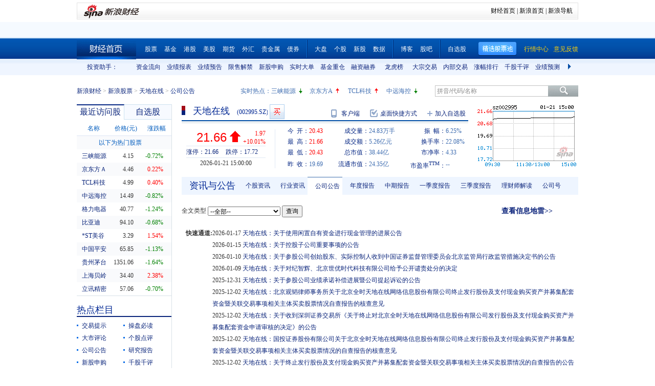

--- FILE ---
content_type: text/html; charset=gbk
request_url: https://vip.stock.finance.sina.com.cn/quotes_service/view/CN_TransListV2.php?num=9&symbol=sz002995&rn=1769019760772
body_size: 139
content:
var trade_item_list = new Array();
 trade_item_list[0] = new Array('15:00:00', '2154700', '21.660', 'DOWN');
 trade_item_list[1] = new Array('14:57:00', '353000', '21.660', 'DOWN');
 trade_item_list[2] = new Array('14:56:57', '889100', '21.660', 'DOWN');
 trade_item_list[3] = new Array('14:56:54', '99800', '21.660', 'DOWN');
 trade_item_list[4] = new Array('14:56:51', '79800', '21.660', 'DOWN');
 trade_item_list[5] = new Array('14:56:48', '68900', '21.660', 'DOWN');
 trade_item_list[6] = new Array('14:56:45', '33800', '21.660', 'DOWN');
 trade_item_list[7] = new Array('14:56:42', '198600', '21.660', 'DOWN');
 trade_item_list[8] = new Array('14:56:39', '12400', '21.660', 'EQUAL');
 var trade_INVOL_OUTVOL=[14574147,10250914];


--- FILE ---
content_type: text/javascript; charset=utf-8
request_url: https://passport.weibo.com/visitor/genvisitor2
body_size: 892
content:
window.visitor_gray_callback && visitor_gray_callback({"retcode":20000000,"msg":"succ","data":{"sub":"_2AkMeLZZEf8NxqwFRmvASxGPhbY1zyA7EieKocWefJRMxHRl-yT9kqk0utRB6Na24qzrSWwDf5EMzpycDBDbXIGMiADte","subp":"0033WrSXqPxfM72-Ws9jqgMF55529P9D9WFegz7YKdl4gcgdlybMw0qU","next":"cross_domain","alt":"","tid":"01ARnjefRv6kIcy9g4NHLLf8FAE1yimg6v1WyuYMDv3ilf","new_tid":true}});

--- FILE ---
content_type: application/javascript; charset=GB18030
request_url: https://hq.sinajs.cn/rn=1769019758629&list=sz002995,sz002995_i,bk_
body_size: 463
content:
var hq_str_sz002995="天地在线,20.430,19.690,21.660,21.660,20.430,21.660,0.000,24825061,526303139.260,155300,21.660,44700,21.650,1100,21.640,11000,21.630,15700,21.620,0,0.000,0,0.000,0,0.000,0,0.000,0,0.000,2026-01-21,15:00:00,00";
var hq_str_sz002995_i="A,tdzx,-0.3806,-0.4559,-0.2499,5.0062,636.6971,17745.448,11241.7208,11241.7208,0,CNY,-0.6754,-0.8090,33.8400,1,-4.8700,9.0699,-0.4435,25.54,14.15,0.1,天地在线,X|O|0|0|0,21.66|17.72,20250930|-14784752.4,700.1400|89.7790,|,,1/1,EQA,,0.00,16.520|16.520|18.420|19.450|16.500,广告营销,,-1,1145670986.64,8085.9355,20250930|-44354257.200000|-46534072.880000|906989389.980000|-95853095.190000|891882945.560000|-4.870000|5.948073|24.432209|3.020814|2.972288|58.470985|5.072290,爱奇艺概念|数字经济|短剧概念";
var hq_str_bk_="";


--- FILE ---
content_type: application/x-javascript
request_url: https://finance.sina.com.cn/realstock/company/sz002995/jsvar.js
body_size: 1278
content:
var lta = 11241.720800;//流通A股,老数据保留
var lastfive = 636.6971;//过去5个交易日平均每分钟成交量
var flag = 1; //判断标志
var totalcapital = 17745.448000; //总股本
var currcapital = 11241.720800; //流通股本
var curracapital = 11241.720800; //流通A股
var currbcapital = 0; //流通B股
var a_code = 'sz002995'; //流通A股代码
var b_code = ''; //流通B股代码
var papercode = 'sz002995'; //当前页面个股代码
var exchangerate = 0; //汇率
var fourQ_mgsy = -0.4559;//最近四个季度每股收益和
var lastyear_mgsy = -0.3806;//前一年每股收益和
var price_5_ago = 19.290;//5日前收盘价格
var price_10_ago = 17.610;//10日前收盘价格
var price_20_ago = 16.500;//20日前收盘价格
var price_60_ago = 17.640;//60日前收盘价格
var price_120_ago = 19.760;//120日前收盘价格
var price_250_ago = 19.510;//250日前收盘价格
var mgjzc = 5.006178;//最近报告的每股净资产
var stock_state = 1;//个股状态（0:无该记录; 1:上市正常交易; 2:未上市; 3:退市）
var trans_flag = 1;//是否显示涨跌停价（1:显示 0:不显示）
var profit = -0.6754;//最近年度净利润
var profit_four = -0.8090;//最近四个季度净利润
var stockType = 'A'; //股票类型  A-A股 B-B股  I-指数
var stockname = '天地在线'; //股票名称
var corr_hkstock = ''; //相关港股代码
var corr_bdc = ''; //相关债券可转换债
var corr_bde = ''; //相关债券普通企业债
var a_totalcapital = 17745.448000; //A股总股本
var b_totalcapital = 0.000000; //B股总股本
var h_totalcapital = 0.000000; //H股总股本
var a_currency = 'CNY'; //A股币种
var b_currency = ''; //B股币种
var h_currency = ''; //H股币种
var regcpt_currency = 'CNY'; //注册资本币种
var stock_other_type = 'X'; //细分类型（X-普通股;K-科创板;C-CDR;KC-科创板+CDR）

/* CPQ8wlMkMwtQgvaq36OAI3TwVFiJj5gicAX4jNjnNrx1Wg8z5YptGvPUH60WNUrZBMy3R6YDp8l+TZMCWoP7qrR91bKruXOlFW0lpKR8YIK/WuczhkrJwnMqlcEmJYC6Sd+sj/4jZDnIhKuBq6kLr7XJrsYRsQ/2isMMqP3sL7Eg6BiOUkr4ZGxCJZJAJJLR8mVAMzWnn6kYrKCBGy+M2ViBGQw= */

--- FILE ---
content_type: application/javascript; charset=GB18030
request_url: https://hq.sinajs.cn/rn=1769019763629&list=sz002995,sz002995_i,bk_
body_size: 463
content:
var hq_str_sz002995="天地在线,20.430,19.690,21.660,21.660,20.430,21.660,0.000,24825061,526303139.260,155300,21.660,44700,21.650,1100,21.640,11000,21.630,15700,21.620,0,0.000,0,0.000,0,0.000,0,0.000,0,0.000,2026-01-21,15:00:00,00";
var hq_str_sz002995_i="A,tdzx,-0.3806,-0.4559,-0.2499,5.0062,636.6971,17745.448,11241.7208,11241.7208,0,CNY,-0.6754,-0.8090,33.8400,1,-4.8700,9.0699,-0.4435,25.54,14.15,0.1,天地在线,X|O|0|0|0,21.66|17.72,20250930|-14784752.4,700.1400|89.7790,|,,1/1,EQA,,0.00,16.520|16.520|18.420|19.450|16.500,广告营销,,-1,1145670986.64,8085.9355,20250930|-44354257.200000|-46534072.880000|906989389.980000|-95853095.190000|891882945.560000|-4.870000|5.948073|24.432209|3.020814|2.972288|58.470985|5.072290,爱奇艺概念|数字经济|短剧概念";
var hq_str_bk_="";


--- FILE ---
content_type: application/x-javascript
request_url: https://finance.sina.com.cn/basejs/tool.js
body_size: 3727
content:
function escapeRegExp(a){return a.replace(/([.*+?^${}()|[\]\/\\])/g,"\\$1")}function random(){return(new Date).getTime()}function getScript(a,b,c){var e,f,d=document.createElement("script");d.type="text/javascript";c&&(d.charset=c);d.src=a;e=document.getElementsByTagName("head")[0];f=!1;d.onload=d.onreadystatechange=function(){if(!(f||this.readyState&&"loaded"!==this.readyState&&"complete"!==this.readyState)){f=!0;b&&b();d.onload=d.onreadystatechange=null;setTimeout(function(){e.removeChild(d)},1)}};e.appendChild(d)}function checkUD(a,b){var c=void 0!==b?b:a.change;return c>0?window.UPCOLOR||"up":0>c?window.DOWNCOLOR||"down":window.FLATCOLOR||"flat"}function merge(a,b){for(var c in b)a[c]="object"==typeof a[c]&&"object"==typeof b[c]?arguments.callee(b[c],a[c]):b[c];return a}var hqParser,clock;Function.prototype.fnBind||(Function.prototype.fnBind=function(a,b){var c=this;return function(){var d,e;if(b&&arguments.length){d=Array.prototype.slice.call(b,0);for(e=0;e<arguments.length;e++)Array.prototype.push.call(d,arguments[e])}return c.apply(a||this,d||b||arguments)}});Function.prototype.bindArg||(Function.prototype.bindArg=function(){return this.fnBind(null,arguments)});Number.prototype.toFixed=function(a){var d,b=Math.floor(this*Math.pow(10,a))+.5,c=0>b?"-":"";b=Math.abs(b);Math.abs(this)*Math.pow(10,a)-b>=-.5*Math.pow(10,-14+a)?b+=.5:b-=.5;b+="";if(0==a)return c+b;b=b.split("");if(b.length<=a){for(d=b.length;a>d;d++)b.unshift("0");b.unshift(".");b.unshift("0")}else b.splice(b.length-a,0,".");return c+b.join("")};String.prototype.toFixed=function(a){return isNaN(1*this)?this.toString():(1*this).toFixed(a)};String.prototype.format=function(a){var b,c,d,e,f;a=a||",";b=this+"";if("number"!=typeof(1*b))return b;c="";d="";if(b.indexOf("-")>-1){d="-";b=b.replace("-","")}if(b.indexOf(".")>-1){e=b.split(".");b=e[0];c="."+e[1]}if(b.length>3){b=b.replace(/\d{3}$/,function(a){f=","+a;return""});return d+arguments.callee.apply(b,arguments)+f+c}return d+b+c};Number.prototype.format=function(){return String.prototype.format.apply(this+"",arguments)};String.prototype.preFull=function(a,b){var c=this.toString();a=a||2;b=b||"0";for(;c.length<a;)c=b+c;return c};Number.prototype.preFull=function(a,b){return(this+"").preFull(a,b)};if(!window.Cookie){window.Cookie={};Cookie.get=function(a){var b=document.cookie.match("(?:^|;)\\s*"+escapeRegExp(a)+"=([^;]*)");return b?b[1]||"":""};Cookie.set=function(a,b,c){var d,e,f,g,h;c=c||{};if(null===b){b="";c.expires=-1}d="";if(c.expires&&(1*c.expires||c.expires.toUTCString)){if(1*c.expires){e=new Date;e.setTime(e.getTime()+1e3*60*60*24*c.expires)}else e=c.expires;d="; expires="+e.toUTCString()}f=c.path?"; path="+c.path:"";g=c.domain?"; domain="+c.domain:"";h=c.secure?"; secure":"";document.cookie=[a,"=",b,d,f,g,h].join("")}}hqParser=new function(){function a(a,b){var c,d,e;if(!a){c={};c.enName=c.name=c.open=c.preClose=c.low=c.high=c.now=c.change=c.changeP=c.buy=c.sell=c.volume=c.amount=c.pe=c.income=c.high52=c.low52=c.low52=c.date=c.time=c.swing="--";return c}d=a.split(",");e={};if(b)if(b.indexOf("hk")>-1){e.symbol=b;e.sym=b.replace("hk","")}else{e.symbol="hk"+b;e.sym=b}e.enName=d[0];e.name=d[1];e.open=1*d[2];e.preClose=1*d[3];e.high=1*d[4];e.low=1*d[5];e.now=1*d[6];e.change=1*d[7];e.changeP=1*d[8];e.buy=1*d[9];e.sell=1*d[10];e.volume=1*d[12];e.amount=1*d[11];e.pe=1*d[13];e.pe=e.pe||"--";e.income=1*d[14];e.income=e.income||"--";e.high52=1*d[15];e.low52=1*d[16];e.date=d[17];e.time=d[18];if(!e.open){e.open="--";if(!e.now){e.high="--";e.low="--"}}if(!e.now){e.change="--";e.changeP="--"}if(e.preClose){e.swing=100*((e.high-e.low)/e.preClose);e.swing=isNaN(e.swing)?"--":e.swing}else{e.preClose="--";e.swing="--"}return e}function b(a,b){var c,d,e,f;if(!a){c={};c.enName=c.name=c.open=c.preClose=c.low=c.high=c.now=c.change=c.changeP=c.buy=c.sell=c.volume=c.amount=c.pe=c.income=c.high52=c.low52=c.low52=c.date=c.time=c.swing="--";return c}d=a.split(",");e={};b&&(e.sym=b);e.name=d[0];e.now=1*d[1];e.changeP=1*d[2];e.updateTime=d[3];e.change=1*d[4];e.open=1*d[5];e.high=1*d[6];e.low=1*d[7];e.high52=1*d[8];e.low52=1*d[9];e.volume=1*d[10];e.averageVolume=1*d[11];e.totalShare=1*d[12];e.eps=1*d[13];e.pe=1*d[14];e.pe=e.pe||"--";e.beta=1*d[16];e.dividend=1*d[17];e.dividend=e.dividend||"--";e.income=1*d[18];e.income=e.income||"--";e.shares=1*d[19];e.hourTradingPrice=1*d[21];e.hourTradingChangeP=1*d[22];e.hourTradingChange=1*d[23];e.hourTradingDateTime=d[24];f=d[24].split(" ");e.hourTradingDate=f[0]+" "+f[1];e.hourTradingTime=f[2]||"";e.dateTime=d[25];f=d[25].split(" ");e.date=f[0]+" "+f[1];e.time=f[2];e.preClose=1*d[26];e.hourTradingVolume=1*d[27];if(!e.open){e.open="--";e.high="--";e.low="--"}if(!(e.now&&"--"!=e.open||e.change)){e.change="--";e.changeP="--"}if(e.preClose){e.swing=100*((e.high-e.low)/e.preClose);e.swing=isNaN(e.swing)?"--":e.swing}else{e.preClose="--";e.swing="--"}return e}function c(a,b){var c,d,e,f,g;if(!a){c={};c.enName=c.name=c.open=c.preClose=c.low=c.high=c.now=c.change=c.changeP=c.buy=c.sell=c.volume=c.amount=c.pe=c.income=c.high52=c.low52=c.low52=c.date=c.time=c.swing="--";return c}d=a.split(",");e={};if(b)if(b.indexOf("s")>-1){e.symbol=b;e.sym=b.replace(/s[hz]/,"")}else{e.sym=b;f=b.charAt(0);"69".indexOf(f)>-1&&(e.symbol="sh"+b);"023".indexOf(f)>-1&&(e.symbol="sz"+b)}e.name=d[0];e.open=1*d[1];e.preClose=1*d[2];e.now=1*d[3];e.high=1*d[4];e.low=1*d[5];e.buy=1*d[6];e.sell=1*d[7];e.volume=1*d[8];e.symbol&&/^(sh000|sh580)\d*/.test(e.symbol)&&(e.volume*=100);e.amount=1*d[9];e.date=d[30];e.time=d[31];e.status=d[32];g={"00":"","01":"临停1H","02":"停牌","03":"停牌","04":"临停","05":"停1/2","07":"暂停","-1":"无记录","-2":"未上市","-3":"退市"};e.statusWord="00"==e.status||e.buy||e.sell?"":g[e.status];"02"!=e.status&&"03"!=e.status||e.buy||e.sell||(e.stopDay=!0);e.change=e.now-e.preClose;e.changeP=100*(e.change/e.preClose);if(!e.open){e.open="--";e.high="--";e.low="--"}if(!e.now||"--"==e.open){e.change="--";e.changeP="--"}if(e.preClose){e.swing=100*((e.high-e.low||0)/e.preClose);e.swing=isNaN(e.swing)?"--":e.swing}else{e.preClose="--";e.swing="--"}e.now=e.now||e.preClose;return e}function d(a){var c,d,e;if(!a){c={};c.enName=c.name=c.open=c.preClose=c.low=c.high=c.now=c.change=c.changeP=c.buy=c.sell=c.volume=c.amount=c.pe=c.income=c.high52=c.low52=c.low52=c.date=c.time=c.swing="--";return c}d=a.split(",");e={};e.name=d[0];e.now=1*d[1];e.change=1*d[2];e.changeP=1*d[3];e.time=d[4];if(!e.now){e.change="--";e.changeP="--"}return e}function e(a){var c,d,e;if(!a){c={};c.enName=c.name=c.open=c.preClose=c.low=c.high=c.now=c.change=c.changeP=c.buy=c.sell=c.volume=c.amount=c.pe=c.income=c.high52=c.low52=c.low52=c.date=c.time=c.swing="--";return c}d=a.split(",");e={};e.now=1*d[0];e.change=e.now-d[7];e.changeP=1*d[1];if(!e.now){e.change="--";e.changeP="--"}return e}function f(a,b,c){var d=arguments.callee[a];return d?d(a,b,c):{}}f.a=c;f.b=d;f.hk=a;f.us=b;f.hf=e;return f};clock=new function(){var c,a="http://hq.sinajs.cn/?rn=$random&list=sys_time",b=[],d=/\d{2}:\d{2}:\d{2}/,e=!1;this.init=function(a){var c,d;a=a||[];for(d=0;d<a.length;d++){c={};c.el=document.getElementById(a[d].elID);c.diff=1e3*60*60*getGlobalTimezone(a[d].area);c.template=a[d].template;b.push(c)}if(e)this.draw();else{e=!0;(window.hq_str_sys_time||window.StandardBJTime)&&this.setTime();this.getTime();setInterval(this.getTime.fnBind(this),36e5);setInterval(this.draw.fnBind(this),1e3)}};this.add=function(){};this.getTime=function(){getScript(a.replace("$random",random()),this.setTime.fnBind(this))};this.setTime=function(){c=1e3*(window.hq_str_sys_time||window.StandardBJTime);this.draw()};this.time=function(){return new Date(c)};this.draw=function(){var a,e;if(c){for(e=0;e<b.length;e++){a=new Date(c+b[e].diff);b[e].el.innerHTML=b[e].template?b[e].template.replace("YY",a.getFullYear()).replace("Y",(a.getFullYear()%100).preFull()).replace("MM",(a.getMonth()+1).preFull()).replace("DD",a.getDate().preFull()).replace("H",a.getHours().preFull()).replace("M",a.getMinutes().preFull()).replace("S",a.getSeconds().preFull()):a.getMonth()+1+"月"+a.getDate()+"日 "+a.toString().match(d)[0]}c+=1e3}}};!function(){function a(a){return"string"==typeof a?document.getElementById(a):a}var c,b=function(b){function c(a,b,c){a.addEventListener?a.addEventListener(b,c,!1):a.attachEvent("on"+b,c)}function e(a){a=a||event;13==a.keyCode&&d.checkSubmit()}merge(this,b);this.name=a(this.name);this.psw=a(this.psw);this.remember=a(this.remember);this.loginBtn=a(this.loginBtn);this.days=a(this.days);this.logoutBtn=a(this.logoutBtn);var d=this;this.loginBtn&&c(this.loginBtn,"click",this.checkSubmit.fnBind(this));this.logoutBtn&&c(this.logoutBtn,"click",this.logout.fnBind(this));this.name&&this.nameEnter&&c(this.name,"keyup",e);this.psw&&this.pswEnter&&c(this.psw,"keyup",e)};merge(b.prototype,{name:null,psw:null,nameEnter:!0,pswEnter:!0,remember:null,loginBtn:null,logoutBtn:null,days:30,onLoginSuccess:function(){},onLoginFailed:function(){},onLogoutSuccess:function(){},onLogoutFailed:function(){},onUserChanged:function(){},onSubmit:function(){return!0},onCheckFailed:function(){},checkSubmit:function(){this.onSubmit(this.name.value,this.psw.value)?this.login():this.onCheckFailed();return!1},getDays:function(){if(!this.remember)return void 0;if("number"==typeof this.remember)return this.remember;switch(this.remember.tagName){case"INPUT":return this.remember.checked?1*this.remember.value||"number"==typeof this.days?this.days:this.days.value:void 0;case"SELECT":return this.remember.value;default:return void 0}},login:function(a,b,c){if(!a&&!this.name.value)return!1;var d=this;sinaSSOController.customLoginCallBack=function(a){a&&a.result===!0?d.onLoginSuccess(sinaSSOController.getSinaCookie()):a&&a.result===!1?d.onLoginFailed(a):d.onLoginFailed(a)};sinaSSOController.login(a||this.name.value,b||this.psw.value,c||this.getDays());return!1},logout:function(){var a=this;sinaSSOController.customLogoutCallBack=function(b){b.result?a.onLogoutSuccess(a):a.onLogoutFailed("退出失败...")};sinaSSOController.logout();return!1}});c=new function(){function j(a){if(!h){d=1*a||d||1e3;h=setInterval(q,d);sinaSSOController.getSinaCookie()&&sinaSSOController.autoLogin(q)}}function k(){clearInterval(h);m()}function l(a){a._onLoginSuccess=a.onLoginSuccess;a._onLogoutSuccess=a.onLogoutSuccess;a.onLoginSuccess=q;a.onLogoutSuccess=q}function m(){for(var a=0;a<i.length;a++){i[a].onLoginSuccess=i[a]._onLoginSuccess;i[a].onLogoutSuccess=i[a]._onLogoutSuccess}}function n(){for(var a=0;a<i.length;a++)i[a]._onLoginSuccess(f)}function o(){for(var a=0;a<i.length;a++)i[a]._onLogoutSuccess(f)}function p(a,b){for(var c=0;c<i.length;c++)i[c].onUserChanged(a,b)}function q(){var a=sinaSSOController.getSinaCookie();if(a)if(f){if(a.uid!=f.uid){p(a,f);f=a}}else{f=a;n()}else if(f){o();f=null}}var a="finance",c="finance",d=1e3,f=null,g=!0,h=null,i=[];window.sinaSSOConfig=merge({entry:a,service:c,setDomain:g},window.sinaSSOConfig||{});this.startMonitor=j;this.setFreq=function(a){clearInterval(h);d=a||d;h=setInterval(q,d)};this.stopMonitor=k();this.checkImmediate=q;this.add=function(a){var c=a;c.constructor!=b&&(c=new b(c));i.push(c);f&&c.onLoginSuccess(f);l(c);1==i.length&&j();return this};this.get=function(a){return i(a)};this.user=function(){return f}};window.LoginManager=c}();Object.toQueryString=function(a){var b,c;if("string"==typeof a)return encodeURIComponent(a);b=[];for(c in a)b.push(encodeURIComponent(c)+"="+encodeURIComponent(a[c]));return b.join("&")};

--- FILE ---
content_type: application/javascript; charset=GB18030
request_url: https://hq.sinajs.cn/rn=1769019753628&list=sz002995,sz002995_i,bk_
body_size: 463
content:
var hq_str_sz002995="天地在线,20.430,19.690,21.660,21.660,20.430,21.660,0.000,24825061,526303139.260,155300,21.660,44700,21.650,1100,21.640,11000,21.630,15700,21.620,0,0.000,0,0.000,0,0.000,0,0.000,0,0.000,2026-01-21,15:00:00,00";
var hq_str_sz002995_i="A,tdzx,-0.3806,-0.4559,-0.2499,5.0062,636.6971,17745.448,11241.7208,11241.7208,0,CNY,-0.6754,-0.8090,33.8400,1,-4.8700,9.0699,-0.4435,25.54,14.15,0.1,天地在线,X|O|0|0|0,21.66|17.72,20250930|-14784752.4,700.1400|89.7790,|,,1/1,EQA,,0.00,16.520|16.520|18.420|19.450|16.500,广告营销,,-1,1145670986.64,8085.9355,20250930|-44354257.200000|-46534072.880000|906989389.980000|-95853095.190000|891882945.560000|-4.870000|5.948073|24.432209|3.020814|2.972288|58.470985|5.072290,爱奇艺概念|数字经济|短剧概念";
var hq_str_bk_="";


--- FILE ---
content_type: application/javascript; charset=GB18030
request_url: https://hq.sinajs.cn/?rn=1769019752917&list=sys_time
body_size: 34
content:
var hq_str_sys_time="1769019760";
